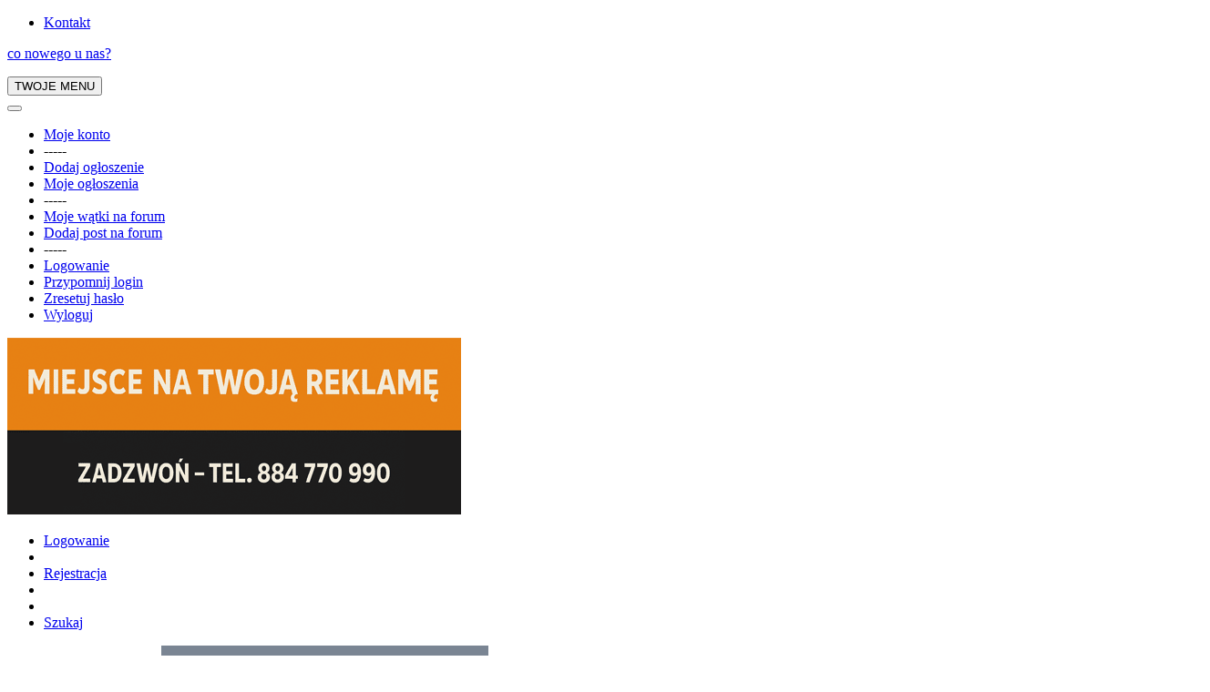

--- FILE ---
content_type: text/html; charset=utf-8
request_url: https://slubice24.pl/wiadomosci/sport/20511-slubice-kontra-frankfurt-w-pilke-nozna-kolejny-sparing-polonii
body_size: 10074
content:
<!DOCTYPE html><html xmlns="http://www.w3.org/1999/xhtml" class="j4" xml:lang="pl-pl" lang="pl-pl" dir="ltr"><head><meta charset="utf-8"><meta name="description" content="Przed Polonią Słubice kolejny mecz sparingowy w ramach przygotowań do nowego sezonu w IV lidze lubuskiej. Ty razem rywalem „Dumy pogranicza” będzie zespół 1. FC Frankfurt."><meta name="generator" content="Joomla! - Open Source Content Management"><title>Słubice24.pl - Słubice kontra Frankfurt w piłkę nożną. Kolejny sparing Polonii</title><link href="/images/sys/fav_slubice24.png" rel="shortcut icon" type="image/vnd.microsoft.icon"><link rel="stylesheet" href="/media/com_jchoptimize/cache/css/7f4213401c7408f7dfde01e9f346070813caddfc68ddd4b53441bcc170da3391.css"><link href="https://fonts.googleapis.com/css?family=Open+Sans%3A300%2C400%2C500%2C600%2C700%2C300i%2C400i%2C500i%2C600i%2C700i%2C800" rel="stylesheet"><link href="https://cdnjs.cloudflare.com/ajax/libs/animate.css/4.1.1/animate.compat.min.css" rel="stylesheet"><link rel="stylesheet" href="/media/com_jchoptimize/cache/css/7f4213401c7408f7dfde01e9f34607084768492ea485818b938f3cbd02be728e.css"><style>.dj-hideitem{display:none !important}</style><style>#dj-megamenu317,#dj-megamenu317sticky{background:rgba(0,74,148,1)}#dj-megamenu317 li a.dj-up_a{color:rgba(255,255,255,1)}</style><style>@media (min-width:993px){#dj-megamenu317mobile{display:none}}@media (max-width:992px){#dj-megamenu317,#dj-megamenu317sticky,#dj-megamenu317placeholder{display:none !important}}</style><style>@media (min-width:5001px){#dj-megamenu322mobile{display:none}}@media (max-width:5000px){#dj-megamenu322,#dj-megamenu322sticky,#dj-megamenu322placeholder{display:none !important}}</style> <script type="application/json" class="joomla-script-options new">{"joomla.jtext":{"ERROR":"B\u0142\u0105d","MESSAGE":"Wiadomo\u015b\u0107","NOTICE":"Uwaga","WARNING":"Ostrze\u017cenie","JCLOSE":"Zamknij","JOK":"OK","JOPEN":"Otw\u00f3rz","JLIB_FORM_CONTAINS_INVALID_FIELDS":"Nie mo\u017cna przes\u0142a\u0107 formularza, poniewa\u017c brakuje w nim wymaganych danych. <br> Popraw zaznaczone pola i spr\u00f3buj ponownie.","JLIB_FORM_FIELD_REQUIRED_VALUE":"Wype\u0142nij to pole","JLIB_FORM_FIELD_REQUIRED_CHECK":"Musi by\u0107 wybrana jedna z opcji","JLIB_FORM_FIELD_INVALID_VALUE":"Ta warto\u015b\u0107 jest nieprawid\u0142owa"},"system.paths":{"root":"","rootFull":"https:\/\/slubice24.pl\/","base":"","baseFull":"https:\/\/slubice24.pl\/"},"csrf.token":"76d9d39e9c0efbf2d52ed66bbc7da0ff"}</script><meta property="og:title" content="Słubice kontra Frankfurt w piłkę nożną. Kolejny sparing Polonii" /><meta property="og:description" content="Przed Polonią Słubice kolejny mecz sparingowy w ramach przygotowań do nowego sezonu w IV lidze lubuskiej. Ty razem rywalem „Dumy pogranicza” będzie zespół 1. FC Frankfurt." /><meta property="og:image" itemprop="image" content="https://slubice24.pl/images/2023/sport/polonia_warta/sparing_polonia_warta_016.JPG" /><meta property="og:url" content="https://slubice24.pl/wiadomosci/sport/20511-slubice-kontra-frankfurt-w-pilke-nozna-kolejny-sparing-polonii" /><meta property="twitter:title" content="Słubice kontra Frankfurt w piłkę nożną. Kolejny sparing Polonii" /><meta property="twitter:description" content="Przed Polonią Słubice kolejny mecz sparingowy w ramach przygotowań do nowego sezonu w IV lidze lubuskiej. Ty razem rywalem „Dumy pogranicza” będzie zespół 1. FC Frankfurt." /><meta property="twitter:image" content="https://slubice24.pl/images/2023/sport/polonia_warta/sparing_polonia_warta_016.JPG" /><meta property="twitter:url" content="https://slubice24.pl/wiadomosci/sport/20511-slubice-kontra-frankfurt-w-pilke-nozna-kolejny-sparing-polonii" /><link rel="stylesheet preload" href="https://cdnjs.cloudflare.com/ajax/libs/animate.css/4.1.1/animate.compat.min.css" as="style"><meta name="viewport" content="width=device-width, initial-scale=1, maximum-scale=1, user-scalable=yes"/><style>@-webkit-viewport{width:device-width}@-moz-viewport{width:device-width}@-ms-viewport{width:device-width}@-o-viewport{width:device-width}@viewport{width:device-width}</style><meta name="HandheldFriendly" content="true"/><meta name="apple-mobile-web-app-capable" content="YES"/> <script src="/media/com_jchoptimize/cache/js/f864965cbed3a87cedc2c85232bdb1e7a418c832531214dbe92be573d2cc0c9a.js"></script> <script data-jch="js0">var jcomments=new JComments(20511,'com_content','/component/jcomments/?tmpl=component');jcomments.setList('comments-list');</script> <script>window.dataLayer=window.dataLayer||[];function gtag(){dataLayer.push(arguments);}
gtag('js',new Date());gtag('config','UA-4398122-1');</script> <script src="/media/system/js/messages-es5.min.js?c29829fd2432533d05b15b771f86c6637708bd9d" nomodule defer></script> <script src="/media/system/js/fields/validate.min.js?16f3d8b4bad90666d11636743950e1c4fade735f" defer></script> <script src="/media/system/js/messages.min.js?7f7aa28ac8e8d42145850e8b45b3bc82ff9a6411" type="module"></script> <script src="/modules/mod_djmegamenu/assets/js/jquery.djmegamenu.min.js?4.4.0.pro" defer></script> <script src="/modules/mod_djmegamenu/assets/js/jquery.djmobilemenu.min.js?4.4.0.pro" defer></script> <script async src="https://www.googletagmanager.com/gtag/js?id=UA-4398122-1"></script> </head><body class="site-slubice24 navigation-slubice24 theme-slubice24 layout-slubice24 com_content view-article item-5" data-jver="4"><div class="t4-wrapper"><div class="t4-content"><div class="t4-content-inner"><div id="t4-pasektop" class="t4-section  t4-pasektop  t4-palette-dark  t4-sticky"><div class="t4-section-inner container"><div class="t4-row row"><div class="t4-col pasektop-l col-6 col-md"><div class="t4-module module " id="Mod314"><div class="module-inner"><div class="module-ct"><div class="custom" ><ul class="social-list-sm"> <li><a title="Kontakt" href="/kontakt">Kontakt</a></li> </ul> </div> </div></div></div><div class="t4-module module " id="Mod315"><div class="module-inner"><div class="module-ct"><div class="custom" ><p class="wersja"><a href="/blog"><i class="fa fa-lightbulb"></i>co nowego u nas? </a></p></div></div></div></div></div><div class="t4-col pasektop-r col-6 col-md"><div class="t4-module module " id="Mod322"><div class="module-inner"><div class="module-ct"><div class="dj-megamenu-wrapper" data-joomla4 data-tmpl="t4_blank"><ul id="dj-megamenu322" class="dj-megamenu dj-megamenu-default dj-megamenu-wcag horizontalMenu  dj-fa-0" data-options='{"wrap":null,"animIn":"fadeInUp","animOut":"zoomOut","animSpeed":"normal","openDelay":"250","closeDelay":"500","event":"mouseenter","eventClose":"mouseleave","parentOpen":"0","fixed":"0","offset":"0","theme":"default","direction":"ltr","wcag":"1","overlay":"0"}' data-trigger="5000" role="menubar" aria-label="Twoje menu"> <li class="dj-up itemid79 first" role="none"><a class="dj-up_a  " href="/konto" role="menuitem"><span ><span class="title"><span class="name">Moje konto</span></span></span></a></li><li class="dj-up itemid212 separator" role="none"><a class="dj-up_a  " tabindex="0" role="menuitem"><span ><span class="title"><span class="name">-----</span></span></span></a></li><li class="dj-up itemid220 alias" role="none"><a class="dj-up_a  " href="/dodaj-ogloszenie" role="menuitem"><span ><span class="title"><span class="name">Dodaj ogłoszenie</span></span></span></a></li><li class="dj-up itemid221 alias" role="none"><a class="dj-up_a  " href="/moje-ogloszenia" role="menuitem"><span ><span class="title"><span class="name">Moje ogłoszenia</span></span></span></a></li><li class="dj-up itemid214 separator" role="none"><a class="dj-up_a  " tabindex="0" role="menuitem"><span ><span class="title"><span class="name">-----</span></span></span></a></li><li class="dj-up itemid211 alias" role="none"><a class="dj-up_a  " href="/?Itemid=74" role="menuitem"><span ><span class="title"><span class="name">Moje wątki na forum</span></span></span></a></li><li class="dj-up itemid210 alias" role="none"><a class="dj-up_a  " href="/?Itemid=72" role="menuitem"><span ><span class="title"><span class="name">Dodaj post na forum</span></span></span></a></li><li class="dj-up itemid215 separator" role="none"><a class="dj-up_a  " tabindex="0" role="menuitem"><span ><span class="title"><span class="name">-----</span></span></span></a></li><li class="dj-up itemid84" role="none"><a class="dj-up_a  " href="/logowanie" role="menuitem"><span ><span class="title"><span class="name">Logowanie</span></span></span></a></li><li class="dj-up itemid82" role="none"><a class="dj-up_a  " href="/przypomnij-login" role="menuitem"><span ><span class="title"><span class="name">Przypomnij login</span></span></span></a></li><li class="dj-up itemid83" role="none"><a class="dj-up_a  " href="/reset" role="menuitem"><span ><span class="title"><span class="name">Zresetuj hasło</span></span></span></a></li><li class="dj-up itemid209" role="none"><a class="dj-up_a  " href="/wyloguj?task=user.menulogout" role="menuitem"><span ><span class="title"><span class="name">Wyloguj</span></span></span></a></li></ul><div id="dj-megamenu322mobile" class="dj-megamenu-offcanvas dj-megamenu-offcanvas-dark "> <button class="dj-mobile-open-btn dj-fa-0" aria-label="Otwórz menu mobilne"><span class="dj-mobile-open-icon" aria-hidden="true"></span><span class="dj-mobile-open-label">TWOJE MENU</span></button><aside id="dj-megamenu322offcanvas" class="dj-offcanvas dj-offcanvas-dark dj-offcanvas-right dj-fa-0 " data-effect="2" aria-hidden="true" aria-label="Twoje menu"><div class="dj-offcanvas-top"> <button class="dj-offcanvas-close-btn" aria-label="Zamknij menu mobilne"><span class="dj-offcanvas-close-icon" aria-hidden="true"></span></button> </div><div class="dj-offcanvas-content"><ul class="dj-mobile-nav dj-mobile-dark " role="menubar"> <li class="dj-mobileitem itemid-79" role="none"><a class="dj-up_a  " href="/konto" role="menuitem"><span class="title"><span class="name">Moje konto</span></span></a></li><li class="dj-mobileitem itemid-212 divider" role="none"><a class="dj-up_a  " tabindex="0" role="menuitem"><span class="title"><span class="name">-----</span></span></a></li><li class="dj-mobileitem itemid-220" role="none"><a class="dj-up_a  " href="/dodaj-ogloszenie" role="menuitem"><span class="title"><span class="name">Dodaj ogłoszenie</span></span></a></li><li class="dj-mobileitem itemid-221" role="none"><a class="dj-up_a  " href="/moje-ogloszenia" role="menuitem"><span class="title"><span class="name">Moje ogłoszenia</span></span></a></li><li class="dj-mobileitem itemid-214 divider" role="none"><a class="dj-up_a  " tabindex="0" role="menuitem"><span class="title"><span class="name">-----</span></span></a></li><li class="dj-mobileitem itemid-211" role="none"><a class="dj-up_a  " href="/?Itemid=74" role="menuitem"><span class="title"><span class="name">Moje wątki na forum</span></span></a></li><li class="dj-mobileitem itemid-210" role="none"><a class="dj-up_a  " href="/?Itemid=72" role="menuitem"><span class="title"><span class="name">Dodaj post na forum</span></span></a></li><li class="dj-mobileitem itemid-215 divider" role="none"><a class="dj-up_a  " tabindex="0" role="menuitem"><span class="title"><span class="name">-----</span></span></a></li><li class="dj-mobileitem itemid-84" role="none"><a class="dj-up_a  " href="/logowanie" role="menuitem"><span class="title"><span class="name">Logowanie</span></span></a></li><li class="dj-mobileitem itemid-82" role="none"><a class="dj-up_a  " href="/przypomnij-login" role="menuitem"><span class="title"><span class="name">Przypomnij login</span></span></a></li><li class="dj-mobileitem itemid-83" role="none"><a class="dj-up_a  " href="/reset" role="menuitem"><span class="title"><span class="name">Zresetuj hasło</span></span></a></li><li class="dj-mobileitem itemid-209" role="none"><a class="dj-up_a  " href="/wyloguj?task=user.menulogout" role="menuitem"><span class="title"><span class="name">Wyloguj</span></span></a></li></ul></div><div class="dj-offcanvas-modules"><div class="custom" ><p><img src="/images/2025/banery/miejsce_reklama.png" width="498" height="194" alt="miejsce reklama" /></p></div></div></aside></div></div></div></div></div><div class="t4-module module " id="Mod316"><div class="module-inner"><div class="module-ct"><div class="custom" ><ul class="social-list-sm"> <li class="text"><a title="Logowanie" href="/logowanie">Logowanie</a></li> <li class="mob"><a title="Logowanie" href="/logowanie"><i class="fa fa-lock"></i></a></li> <li class="text"><a title="Rejestracja" href="/rejestracja">Rejestracja</a></li> <li class="mob"><a title="Rejestracja" href="/rejestracja"><i class="fa fa-user-plus"></i></a></li> <li class="mob"><a title="Wyszukiwarka" href="/szukaj"><i class="fa fa-search"></i></a></li> <li class="text"><a title="Wyszukiwarka" href="/szukaj">Szukaj</a></li> </ul></div></div></div></div></div></div></div></div><div id="t4-baner" class="t4-section  t4-baner"><div class="t4-section-inner container"><div class="mod-banners bannergroup"><div class="mod-banners__item banneritem"> <a href="/component/banners/click/678" target="_blank" rel="noopener noreferrer" title="ESA 2025"> <img src="https://slubice24.pl/images/2025/banery/esa_2025.png#joomlaImage://local-images/2025/banery/esa_2025.png?width=728&height=90" alt="ESA 2025" > </a> </div></div></div></div><div id="t4-naglowek" class="t4-section  t4-naglowek"><div class="t4-section-inner container"><div class="t4-row row"><div class="t4-col logo col-8 col-sm-10 col-md-4 col-lg"><div class="navbar-brand logo-image"> <a href="https://slubice24.pl/" title="Słubice24.pl"> <img class="logo-img" width="270" height="60" src="/images/sys/logo_2023_nomargin.png" alt="Słubice24.pl" /> </a> </div></div><div class="t4-col facebook col-6 col-md d-none d-sm-none d-md-none d-lg-block d-xl-block"><div class="custom" ><p style="height: 28px; overflow: hidden;"><iframe style="border: none; overflow: hidden;" src="https://www.facebook.com/plugins/like.php?href=https%3A%2F%2Fwww.facebook.com%2Fslubice24%2F&amp;width=278&amp;layout=standard&amp;action=like&amp;size=large&amp;share=false&amp;height=28&amp;appId=215013005232062" width="278" height="28" frameborder="0" scrolling="no" allowfullscreen="allowfullscreen"></iframe></p></div></div><div class="t4-col baner_logo col-12 col-md-7 col-lg-5 d-none d-sm-none d-md-block d-lg-block d-xl-block"><div class="mod-banners bannergroup"><div class="mod-banners__item banneritem"> <a href="/component/banners/click/677" target="_blank" rel="noopener noreferrer" title="Styldom 2025"> <img src="https://slubice24.pl/images/2025/banery/styldom_2025.png" alt="Styldom 2025" > </a> </div></div></div><div class="t4-col baner_menu2 col-4 col-sm-2 col-md-1 col-lg d-lg-none d-xl-none"><div id="dj-megamenu317mobileWrap"></div></div><div class="t4-col baner_logo2 col-12 col-lg d-md-none d-lg-none d-xl-none"><div class="mod-banners bannergroup"><div class="mod-banners__item banneritem"> <a href="/component/banners/click/677" target="_blank" rel="noopener noreferrer" title="Styldom 2025"> <img src="https://slubice24.pl/images/2025/banery/styldom_2025.png" alt="Styldom 2025" > </a> </div></div></div></div></div></div><div id="t4-nawigacja" class="t4-section  t4-nawigacja"><div class="t4-section-inner container"><div class="dj-megamenu-wrapper" data-joomla4 data-tmpl="t4_blank"><div id="dj-megamenu317sticky" class="dj-megamenu dj-megamenu-clean dj-megamenu-wcag dj-megamenu-custom horizontalMenu  dj-fa-0 dj-megamenu-sticky" style="display: none;"> </div><ul id="dj-megamenu317" class="dj-megamenu dj-megamenu-clean dj-megamenu-wcag dj-megamenu-custom horizontalMenu  dj-fa-0" data-options='{"wrap":null,"animIn":"fadeInUp","animOut":"zoomOut","animSpeed":"normal","openDelay":"0","closeDelay":"250","event":"mouseenter","eventClose":"mouseleave","parentOpen":"0","fixed":"1","offset":"40","theme":"clean","direction":"ltr","wcag":"1","overlay":"0"}' data-trigger="992" role="menubar" aria-label="Menu główne"> <li class="dj-up itemid109 first" role="none"><a class="dj-up_a  " href="/" role="menuitem"><span ><span class="title"><span class="name">Strona główna</span></span></span></a></li><li class="dj-up itemid2 active parent" role="none"><a class="dj-up_a active " aria-haspopup="true" aria-expanded="false" href="/wiadomosci" role="menuitem"><span class="dj-drop" ><span class="title"><span class="name">Wiadomości</span></span><span class="arrow" aria-hidden="true"></span></span></a><div class="dj-subwrap  single_column subcols1" style=""><div class="dj-subwrap-in" style="width:200px;"><div class="dj-subcol" style="width:200px"><ul class="dj-submenu" role="menu" aria-label="Wiadomości"><li class="itemid3 first" role="none"><a href="/wiadomosci/aktualnosci" role="menuitem"><span class="title"><span class="name">Aktualności</span></span></a></li><li class="itemid4" role="none"><a href="/wiadomosci/kultura" role="menuitem"><span class="title"><span class="name">Kultura</span></span></a></li><li class="itemid5 current active" role="none"><a class="active " href="/wiadomosci/sport" role="menuitem"><span class="title"><span class="name">Sport</span></span></a></li></ul></div></div></div></li><li class="dj-up itemid32 parent" role="none"><a class="dj-up_a  " aria-haspopup="true" aria-expanded="false" href="/ogloszenia" role="menuitem"><span class="dj-drop" ><span class="title"><span class="name">Ogłoszenia</span></span><span class="arrow" aria-hidden="true"></span></span></a><div class="dj-subwrap  single_column subcols1" style=""><div class="dj-subwrap-in" style="width:200px;"><div class="dj-subcol" style="width:200px"><ul class="dj-submenu" role="menu" aria-label="Ogłoszenia"><li class="itemid437 first" role="none"><a href="/ogloszenia/moto" role="menuitem"><span class="title"><span class="name">Motoryzacja</span></span></a></li><li class="itemid438" role="none"><a href="/ogloszenia/nieruchomosci" role="menuitem"><span class="title"><span class="name">Nieruchomości</span></span></a></li><li class="itemid436" role="none"><a href="/ogloszenia/praca" role="menuitem"><span class="title"><span class="name">Praca</span></span></a></li><li class="itemid439" role="none"><a href="/ogloszenia/drobne" role="menuitem"><span class="title"><span class="name">Drobne</span></span></a></li><li class="itemid440" role="none"><a href="/ogloszenia/uslugi" role="menuitem"><span class="title"><span class="name">Usługi</span></span></a></li><li class="itemid441" role="none"><a href="/ogloszenia/inne" role="menuitem"><span class="title"><span class="name">Inne</span></span></a></li></ul></div></div></div></li><li class="dj-up itemid425 parent" role="none"><a class="dj-up_a  " aria-haspopup="true" aria-expanded="false" href="/forum" role="menuitem"><span class="dj-drop" ><span class="title"><span class="name">Forum</span></span><span class="arrow" aria-hidden="true"></span></span></a><div class="dj-subwrap  single_column subcols1" style=""><div class="dj-subwrap-in" style="width:200px;"><div class="dj-subcol" style="width:200px"><ul class="dj-submenu" role="menu" aria-label="Forum"><li class="itemid426 first" role="none"><a href="/forum/kategorie" role="menuitem"><span class="title"><span class="name">Kategorie</span></span></a></li><li class="itemid427" role="none"><a href="/forum/ostatnie" role="menuitem"><span class="title"><span class="name">Ostatnie tematy</span></span></a></li><li class="itemid434" role="none"><a href="/forum/szukaj" role="menuitem"><span class="title"><span class="name">Szukaj</span></span></a></li></ul></div></div></div></li><li class="dj-up itemid44 parent" role="none"><a class="dj-up_a  " aria-haspopup="true" aria-expanded="false" href="/poznaj-slubice" role="menuitem"><span class="dj-drop" ><span class="title"><span class="name">Poznaj Słubice</span></span><span class="arrow" aria-hidden="true"></span></span></a><div class="dj-subwrap  single_column subcols1" style=""><div class="dj-subwrap-in" style="width:200px;"><div class="dj-subcol" style="width:200px"><ul class="dj-submenu" role="menu" aria-label="Poznaj Słubice"><li class="itemid45 first" role="none"><a href="/poznaj-slubice/slubice-wczoraj-i-dzis" role="menuitem"><span class="title"><span class="name">Słubice wczoraj i dzis</span></span></a></li><li class="itemid225" role="none"><a href="/poznaj-slubice/spacerkiem" role="menuitem"><span class="title"><span class="name">Spacerkiem po mieście</span></span></a></li><li class="itemid226" role="none"><a href="/poznaj-slubice/dron" role="menuitem"><span class="title"><span class="name">Ewryk dronuje</span></span></a></li><li class="itemid227" role="none"><a href="/poznaj-slubice/warto" role="menuitem"><span class="title"><span class="name">To warto zobaczyć</span></span></a></li><li class="itemid228" role="none"><a href="/poznaj-slubice/foto" role="menuitem"><span class="title"><span class="name">Słubice na fotografiach</span></span></a></li><li class="itemid490" role="none"><a href="/poznaj-slubice/kosciuszkowskie-newsy" role="menuitem"><span class="title"><span class="name">Kościuszkowskie newsy</span></span></a></li></ul></div></div></div></li><li class="dj-up itemid470" role="none"><a class="dj-up_a  " href="/blog" role="menuitem"><span ><span class="title"><span class="name">Blog</span></span></span></a></li><li class="dj-up itemid464 parent" role="none"><a class="dj-up_a  " aria-haspopup="true" aria-expanded="false" tabindex="0" role="menuitem"><span class="dj-drop" ><span class="title"><span class="name">Archiwum</span></span><span class="arrow" aria-hidden="true"></span></span></a><div class="dj-subwrap  single_column subcols1" style=""><div class="dj-subwrap-in" style="width:200px;"><div class="dj-subcol" style="width:200px"><ul class="dj-submenu" role="menu" aria-label="Archiwum"><li class="itemid465 first alias" role="none"><a href="/powodz-2024" role="menuitem"><span class="title"><span class="name">Powódź 2024</span></span></a></li><li class="itemid466 alias" role="none"><a href="/wybory-2024" role="menuitem"><span class="title"><span class="name">Wybory 2024</span></span></a></li><li class="itemid467 alias" role="none"><a href="/wybory-2023" role="menuitem"><span class="title"><span class="name">Wybory 2023</span></span></a></li><li class="itemid468 alias" role="none"><a href="/ukraina" role="menuitem"><span class="title"><span class="name">Razem dla Ukrainy</span></span></a></li></ul></div></div></div></li></ul><div id="dj-megamenu317mobile" class="dj-megamenu-offcanvas dj-megamenu-offcanvas-light "> <button class="dj-mobile-open-btn dj-fa-0" aria-label="Otwórz menu mobilne"><span class="dj-mobile-open-icon" aria-hidden="true"></span></button><aside id="dj-megamenu317offcanvas" class="dj-offcanvas dj-offcanvas-light dj-offcanvas-left dj-fa-0 " data-effect="1" aria-hidden="true" aria-label="Menu główne"><div class="dj-offcanvas-top"> <button class="dj-offcanvas-close-btn" aria-label="Zamknij menu mobilne"><span class="dj-offcanvas-close-icon" aria-hidden="true"></span></button> </div><div class="dj-offcanvas-logo"> <a href="https://slubice24.pl/"> <img src="/images/sys/logo_2023_nomargin.png#joomlaImage://local-images/sys/logo_2023_nomargin.png?width=270&height=60" alt="Słubice24.pl" /> </a> </div><div class="dj-offcanvas-content"><ul class="dj-mobile-nav dj-mobile-light " role="menubar"> <li class="dj-mobileitem itemid-109" role="none"><a href="/" role="menuitem"><span class="title"><span class="name">Strona główna</span></span></a></li><li class="dj-mobileitem itemid-2 deeper parent" role="none"><a aria-haspopup="true" aria-expanded="false" href="/wiadomosci" role="menuitem"><span class="title"><span class="name">Wiadomości</span></span></a><ul class="dj-mobile-nav-child"><li class="dj-mobileitem itemid-3" role="none"><a href="/wiadomosci/aktualnosci" role="menuitem"><span class="title"><span class="name">Aktualności</span></span></a></li><li class="dj-mobileitem itemid-4" role="none"><a href="/wiadomosci/kultura" role="menuitem"><span class="title"><span class="name">Kultura</span></span></a></li><li class="dj-mobileitem itemid-5 current" role="none"><a href="/wiadomosci/sport" role="menuitem"><span class="title"><span class="name">Sport</span></span></a></li></ul></li><li class="dj-mobileitem itemid-32 deeper parent" role="none"><a aria-haspopup="true" aria-expanded="false" href="/ogloszenia" role="menuitem"><span class="title"><span class="name">Ogłoszenia</span></span></a><ul class="dj-mobile-nav-child"><li class="dj-mobileitem itemid-437 parent" role="none"><a href="/ogloszenia/moto" role="menuitem"><span class="title"><span class="name">Motoryzacja</span></span></a></li><li class="dj-mobileitem itemid-438 parent" role="none"><a href="/ogloszenia/nieruchomosci" role="menuitem"><span class="title"><span class="name">Nieruchomości</span></span></a></li><li class="dj-mobileitem itemid-436 parent" role="none"><a href="/ogloszenia/praca" role="menuitem"><span class="title"><span class="name">Praca</span></span></a></li><li class="dj-mobileitem itemid-439 parent" role="none"><a href="/ogloszenia/drobne" role="menuitem"><span class="title"><span class="name">Drobne</span></span></a></li><li class="dj-mobileitem itemid-440 parent" role="none"><a href="/ogloszenia/uslugi" role="menuitem"><span class="title"><span class="name">Usługi</span></span></a></li><li class="dj-mobileitem itemid-441 parent" role="none"><a href="/ogloszenia/inne" role="menuitem"><span class="title"><span class="name">Inne</span></span></a></li></ul></li><li class="dj-mobileitem itemid-425 deeper parent" role="none"><a aria-haspopup="true" aria-expanded="false" href="/forum" role="menuitem"><span class="title"><span class="name">Forum</span></span></a><ul class="dj-mobile-nav-child"><li class="dj-mobileitem itemid-426" role="none"><a href="/forum/kategorie" role="menuitem"><span class="title"><span class="name">Kategorie</span></span></a></li><li class="dj-mobileitem itemid-427" role="none"><a href="/forum/ostatnie" role="menuitem"><span class="title"><span class="name">Ostatnie tematy</span></span></a></li><li class="dj-mobileitem itemid-434" role="none"><a href="/forum/szukaj" role="menuitem"><span class="title"><span class="name">Szukaj</span></span></a></li></ul></li><li class="dj-mobileitem itemid-44 deeper parent" role="none"><a aria-haspopup="true" aria-expanded="false" href="/poznaj-slubice" role="menuitem"><span class="title"><span class="name">Poznaj Słubice</span></span></a><ul class="dj-mobile-nav-child"><li class="dj-mobileitem itemid-45" role="none"><a href="/poznaj-slubice/slubice-wczoraj-i-dzis" role="menuitem"><span class="title"><span class="name">Słubice wczoraj i dzis</span></span></a></li><li class="dj-mobileitem itemid-225" role="none"><a href="/poznaj-slubice/spacerkiem" role="menuitem"><span class="title"><span class="name">Spacerkiem po mieście</span></span></a></li><li class="dj-mobileitem itemid-226" role="none"><a href="/poznaj-slubice/dron" role="menuitem"><span class="title"><span class="name">Ewryk dronuje</span></span></a></li><li class="dj-mobileitem itemid-227" role="none"><a href="/poznaj-slubice/warto" role="menuitem"><span class="title"><span class="name">To warto zobaczyć</span></span></a></li><li class="dj-mobileitem itemid-228" role="none"><a href="/poznaj-slubice/foto" role="menuitem"><span class="title"><span class="name">Słubice na fotografiach</span></span></a></li><li class="dj-mobileitem itemid-490" role="none"><a href="/poznaj-slubice/kosciuszkowskie-newsy" role="menuitem"><span class="title"><span class="name">Kościuszkowskie newsy</span></span></a></li></ul></li><li class="dj-mobileitem itemid-470" role="none"><a href="/blog" role="menuitem"><span class="title"><span class="name">Blog</span></span></a></li><li class="dj-mobileitem itemid-464 deeper parent" role="none"><a aria-haspopup="true" aria-expanded="false" tabindex="0" role="menuitem"><span class="title"><span class="name">Archiwum</span></span></a><ul class="dj-mobile-nav-child"><li class="dj-mobileitem itemid-465" role="none"><a href="/powodz-2024" role="menuitem"><span class="title"><span class="name">Powódź 2024</span></span></a></li><li class="dj-mobileitem itemid-466" role="none"><a href="/wybory-2024" role="menuitem"><span class="title"><span class="name">Wybory 2024</span></span></a></li><li class="dj-mobileitem itemid-467" role="none"><a href="/wybory-2023" role="menuitem"><span class="title"><span class="name">Wybory 2023</span></span></a></li><li class="dj-mobileitem itemid-468" role="none"><a href="/ukraina" role="menuitem"><span class="title"><span class="name">Razem dla Ukrainy</span></span></a></li></ul></li></ul></div><div class="dj-offcanvas-modules"><div class="custom" ><p><img src="/images/2025/banery/miejsce_reklama.png" width="498" height="194" alt="miejsce reklama" /></p></div></div></aside></div></div></div></div><div id="t4-alerty" class="t4-section  t4-alerty"><div class="t4-section-inner container"><div class="t4-row row"><div class="t4-col alerty1 col-sm-6 col-lg"><div class="t4-module module " id="Mod319"><div class="module-inner"><div class="module-ct"><div class="custom" ><p><a href="/wiadomosci/aktualnosci/25936-sluzby-postawione-na-nogi" target="_blank" rel="noopener">Drony, psy tropiące, nowoczesne systemy namierzania, setki funkcjonariuszy – trwają intensywne poszukiwania 20-letniego Mariusza Małyszka.</a></p></div></div></div></div></div><div class="t4-col alerty3 col-sm-6 col-lg"><div class="t4-module module " id="Mod321"><div class="module-inner"><div class="module-ct"><div class="custom" ><p><a href="/wiadomosci/aktualnosci/25975-loteria-gdy-grasz-wszystko-gra-projekty-z-powiatu-slubickiego-czekaja-na-glosy" target="_blank" rel="noopener"><img src="/images/2026/aktualnosci/thumbnails/thumb_gry-grasz-slubice.jpg" width="114" height="84" alt="thumb wosp 2026 program" />Trwa głosowanie w ramach loterii „Gdy grasz, wszystko gra!”. Można wesprzeć projekty ze Słubic!</a></p></div></div></div></div></div><div class="t4-col alerty2 col-sm col-md-12 col-lg"><div class="t4-module module " id="Mod344"><div class="module-inner"><div class="module-ct"><div class="custom" ><p><b>WAŻNE </b><a href="/wiadomosci/aktualnosci/25976-pomoz-kotom-ze-stowarzyszenia-szarik-szkola-w-bialkowie-prowadzi-zbiorke-darow" target="_blank" rel="noopener">Zbiórka dla kotów z Szarika</a></p><p><strong>FOTO </strong><a href="/wiadomosci/aktualnosci/25972-wosp-2026-w-slubicach-tak-gralismy-dla-zdrowych-brzuszkow-naszych-dzieci-wideo" target="_blank" rel="noopener">Tak</a><a href="/wiadomosci/aktualnosci/25972-wosp-2026-w-slubicach-tak-gralismy-dla-zdrowych-brzuszkow-naszych-dzieci-wideo" target="_blank" rel="noopener"> Słub</a><a href="/wiadomosci/aktualnosci/25972-wosp-2026-w-slubicach-tak-gralismy-dla-zdrowych-brzuszkow-naszych-dzieci-wideo" target="_blank" rel="noopener">ice</a><a href="/wiadomosci/aktualnosci/25972-wosp-2026-w-slubicach-tak-gralismy-dla-zdrowych-brzuszkow-naszych-dzieci-wideo" target="_blank" rel="noopener"> grały dla WOŚP&nbsp;</a></p><p><strong>POLECAMY </strong><a href="/wiadomosci/sport/25974-frankfurckie-i-slubickie-zimowe-igrzyska-2026-sport-integracja-i-zabawa" target="_blank" rel="noopener">Zimowe Igrzyska 2026</a></p></div></div></div></div></div></div></div></div><div id="t4-baner_news" class="t4-section  t4-baner_news"><div class="t4-section-inner container"><div class="t4-row row"><div class="t4-col baner_hr_top col-sm-12"><div class="t4-module module " id="Mod323"><div class="module-inner"><div class="module-ct"><div class="custom" ><hr></div></div></div></div></div><div class="t4-col baner_news1 col-sm-12 col-md-6"><div class="t4-module module " id="Mod250"><div class="module-inner"><div class="module-ct"><div class="mod-banners bannergroup"><div class="mod-banners__item banneritem"> <a href="/component/banners/click/681" target="_blank" rel="noopener noreferrer" title="Mad Finanse 2025"> <img src="https://slubice24.pl/images/2025/banery/mad_finanse_2025.png#joomlaImage://local-images/2025/banery/mad_finanse_2025.png?width=540&height=70" alt="Mad Finanse 2025" > </a> </div></div></div></div></div><div class="t4-module module " id="Mod247"><div class="module-inner"><div class="module-ct"><div class="mod-banners bannergroup"><div class="mod-banners__item banneritem"> <a href="/component/banners/click/692" target="_blank" rel="noopener noreferrer" title="Brandmed Dermatolog 2025 v2"> <img src="https://slubice24.pl/images/2025/banery/dermatolog_brandmed_2025.png#joomlaImage://local-images/2025/banery/dermatolog_brandmed_2025.png?width=750&height=100" alt="Brandmed Dermatolog" > </a> </div></div></div></div></div></div><div class="t4-col baner_news4 col-sm-12 col-md-6"><div class="t4-module module " id="Mod259"><div class="module-inner"><div class="module-ct"><div class="mod-banners bannergroup"><div class="mod-banners__item banneritem"> <a href="/component/banners/click/686" target="_blank" rel="noopener noreferrer" title="Prespo - masaże"> <img src="https://slubice24.pl/images/2025/banery/prespo_masaze.png#joomlaImage://local-images/2025/banery/prespo_masaze.png?width=540&height=70" alt="Prespo zaprasza na masaże" > </a> </div></div></div></div></div><div class="t4-module module " id="Mod201"><div class="module-inner"><div class="module-ct"><div class="mod-banners bannergroup"><div class="mod-banners__item banneritem"> <a href="/component/banners/click/693" target="_blank" rel="noopener noreferrer" title="Brandmed Ginekolog 2025"> <img src="https://slubice24.pl/images/2025/banery/ginekolog_brandmed.png#joomlaImage://local-images/2025/banery/ginekolog_brandmed.png?width=540&height=70" alt="Brandmed Ginekolog 2025" > </a> </div></div></div></div></div></div><div class="t4-col baner_hr_bottom col-sm-12 col-lg"><div class="t4-module module " id="Mod324"><div class="module-inner"><div class="module-ct"><div class="custom" ><hr></div></div></div></div></div></div></div></div><div id="t4-main-body" class="t4-section  t4-main-body"><div class="t4-section-inner container"><div class="t4-row row"><div class="t4-col component col-12 col-md"><div id="system-message-container" aria-live="polite"></div><div class="com-content-article item-page" itemscope itemtype="https://schema.org/Article"><meta itemprop="inLanguage" content="pl-PL"><div class="page-header"><h2 itemprop="headline"> Słubice kontra Frankfurt w piłkę nożną. Kolejny sparing Polonii </h2></div><div class="article-aside"><dl class="article-info text-muted"> <dt class="article-info-term"> </dt><dd class="category-name"> Kategoria: <a href="/wiadomosci/sport" itemprop="genre">Sport</a> </dd><dd class="published"> <span class="fa fa-calendar" aria-hidden="true"></span> <time datetime="2023-07-25T11:01:52+02:00" itemprop="datePublished"> 25 lipiec 2023	</time> </dd> </dl> </div><figure class="pull-none item-image"> <img src="/images/2023/sport/polonia_warta/sparing_polonia_warta_016.JPG" itemprop="image" alt="Polonia Słubice - Warta Gorzów"> <figcaption class="caption">Polonia Słubice zagra kolejny mecz kontrolny</figcaption></figure><div itemprop="articleBody" class="article-body"><p><strong>Przed Polonią Słubice kolejny mecz sparingowy w ramach przygotowań do nowego sezonu w IV lidze lubuskiej. Tym razem rywalem „Dumy pogranicza” będzie zespół 1. FC Frankfurt.</strong></p><p>Spotkanie odbędzie się 26 lipca o godz. 19:00 na stadionie Słubickiego Ośrodka Sportu i Rekreacji.</p><p>Wstęp wolny.</p></div><nav class="pagenavigation" aria-label="Page Navigation"> <span class="pagination ms-0"> <a class="btn btn-sm btn-secondary previous" href="/wiadomosci/sport/20517-grad-bramek-w-pierwszym-sparingu-skp-lepsze-od-chrobrego" rel="prev"> <span class="visually-hidden"> Poprzedni artykuł: Grad bramek w pierwszym sparingu. SKP lepsze od Chrobrego </span> <span class="icon-chevron-left" aria-hidden="true"></span> <span aria-hidden="true">Poprzedni artykuł</span> </a> <a class="btn btn-sm btn-secondary next" href="/wiadomosci/sport/20494-zuza-mierzejewska-z-zyciowka-w-oszczepie-podczas-mistrzostw-polski-u20-foto-wideo" rel="next"> <span class="visually-hidden"> Następny artykuł: Zuza Mierzejewska z życiówką w oszczepie podczas mistrzostw Polski U20 (foto/wideo) </span> <span aria-hidden="true">Następny artykuł</span> <span class="icon-chevron-right" aria-hidden="true"></span> </a> </span> </nav><div id="jc"><div id="comments"></div> <a id="addcomments" href="#addcomments"></a> <p class="message"><div class="alert alert-warning text-center" role="alert">Chcesz dodać komentarz do artykułu? Zaloguj się lub zarejestruj swoje konto.</div></p></div></div></div><div class="t4-col content-bottom col-12 col-md d-md-none d-lg-none d-xl-none"><div class="t4-module module " id="Mod255"><div class="module-inner"><div class="module-ct"><div class="mod-banners bannergroup"><div class="mod-banners__item banneritem"> <a href="/component/banners/click/690" target="_blank" rel="noopener noreferrer" title="Krishome - lato 2025"> <img src="https://slubice24.pl/images/2025/banery/vinsta_nowy2.png#joomlaImage://local-images/2025/banery/vinsta_nowy2.png?width=600&height=85" alt="Krishome - lato 2025" > </a> </div></div></div></div></div></div><div class="t4-col sidebar-l col-6 col-md-4 col-lg-3"><div class="t4-module module " id="Mod330"><div class="module-inner"><h3 class="module-title "><span>Ostatnie komentarze</span></h3><div class="module-ct"><div class="list-group list-group-flush "><div class="list-group-item list-group-item-action"><h5 class="mb-1 w-75 text-truncate"> <a href="/wiadomosci/aktualnosci/25990-wlamania-kradzieze-i-przywlaszczenia-slubiccy-policjanci-zatrzymali-dwoch-podejrzanych">Włamania, kradzieże i przywłaszczenia. Słubiccy policjanci zatrzymali dwóch złodziei</a> </h5><p class="mb-1"> Do piekła z nimi. </p> <small> <span class="icon-calendar icon-fw" aria-hidden="true"></span> 29.01 | 18:47 | </small> <small class="text-secondary createdby author"> Zeebe </small> </div><div class="list-group-item list-group-item-action"><h5 class="mb-1 w-75 text-truncate"> <a href="/wiadomosci/aktualnosci/25963-ile-zebrano-podczas-finalu-wosp-2026-slubice-ida-na-rekord">Ile zebrano podczas finału WOŚP 2026? Słubice idą na rekord!</a> </h5><p class="mb-1"> Super! Otwarte gorące serca Słubiczan! </p> <small> <span class="icon-calendar icon-fw" aria-hidden="true"></span> 28.01 | 08:30 | </small> <small class="text-secondary createdby author"> kreplas </small> </div><div class="list-group-item list-group-item-action"><h5 class="mb-1 w-75 text-truncate"> <a href="/poznaj-slubice/slubice-wczoraj-i-dzis/25951-80-lat-administracji-polskiej-w-slubicach-wyklad-rolanda-semika-dostepny-online-wideo">80 lat administracji polskiej w Słubicach. Wykład Rolanda Semika dostępny online (wideo)</a> </h5><p class="mb-1"> Tylko czy aby na pewno jest to jeszcze polska administracja?... </p> <small> <span class="icon-calendar icon-fw" aria-hidden="true"></span> 25.01 | 17:50 | </small> <small class="text-secondary createdby author"> Garbicz </small> </div><div class="list-group-item list-group-item-action"><h5 class="mb-1 w-75 text-truncate"> <a href="/wiadomosci/aktualnosci/25950-slubicki-sad-rozpatrzyl-sprawe-manifestacji-ruchu-obrony-granic">Słubicki sąd rozpatrzył sprawę manifestacji Ruchu Obrony Granic. Członkowie ruchu wieszali flagi na moście. Interweniowała policja (foto/wideo)</a> </h5><p class="mb-1"> @Rob, ja wiem co mam robić, a gdy kiedyś nie będę wiedział, to... </p> <small> <span class="icon-calendar icon-fw" aria-hidden="true"></span> 25.01 | 17:42 | </small> <small class="text-secondary createdby author"> Garbicz </small> </div><div class="list-group-item list-group-item-action"><h5 class="mb-1 w-75 text-truncate"> <a href="/wiadomosci/aktualnosci/25950-slubicki-sad-rozpatrzyl-sprawe-manifestacji-ruchu-obrony-granic">Słubicki sąd rozpatrzył sprawę manifestacji Ruchu Obrony Granic. Członkowie ruchu wieszali flagi na moście. Interweniowała policja (foto/wideo)</a> </h5><p class="mb-1"> @ garbicz - wypad z baru, jesteś na tym forum persona non grata. </p> <small> <span class="icon-calendar icon-fw" aria-hidden="true"></span> 25.01 | 14:12 | </small> <small class="text-secondary createdby author"> Rob </small> </div></div></div></div></div><div class="t4-module module " id="Mod246"><div class="module-inner"><h3 class="module-title "><span>Najchętniej czytane</span></h3><div class="module-ct"><ul class="mostread mod-list"> <li itemscope itemtype="https://schema.org/Article"> <a href="/poznaj-slubice/slubice-wczoraj-i-dzis/25855-przelomowe-badania-grobu-7-nieznanych-zolnierzy-wp-na-cmentarzu-w-slubicach-w-mogile-spoczywaja-szczatki-innych-osob" itemprop="url"> <span itemprop="name"> Przełomowe badania grobu 7 nieznanych żołnierzy WP na cmentarzu w Słubicach. W mogile spoczywają szczątki innych osób! </span> </a> </li> <li itemscope itemtype="https://schema.org/Article"> <a href="/wiadomosci/aktualnosci/25980-wypadek-na-przejezdzie-kolejowym-w-slubicach-nie-zyje-czlowiek-ruch-pociagow-wstrzymany" itemprop="url"> <span itemprop="name"> Wypadek na przejeździe kolejowym w Słubicach. Nie żyje człowiek. Ruch pociągów wstrzymany </span> </a> </li> <li itemscope itemtype="https://schema.org/Article"> <a href="/wiadomosci/aktualnosci/25890-nowi-policjanci-zlozyli-slubowanie-wsrod-nich-funkcjonariusze-ktorzy-trafia-do-slubic-foto" itemprop="url"> <span itemprop="name"> Nowi policjanci złożyli ślubowanie. Wśród nich są funkcjonariusze, którzy trafią do Słubic (foto) </span> </a> </li> <li itemscope itemtype="https://schema.org/Article"> <a href="/wiadomosci/aktualnosci/25852-wladze-slubic-ostrzegaja-przed-korkami-zaczynaja-sie-powroty-swiateczno-noworoczne" itemprop="url"> <span itemprop="name"> Władze Słubic ostrzegają przed korkami. Zaczynają się powroty świąteczno-noworoczne </span> </a> </li> <li itemscope itemtype="https://schema.org/Article"> <a href="/wiadomosci/aktualnosci/25853-zima-pojawila-sie-w-slubicach-apel-przedsiebiorstwa-uslug-komunalnych-do-mieszkancow" itemprop="url"> <span itemprop="name"> Zima pojawiła się w Słubicach. Apel władz Słubic i PUK do mieszkańców </span> </a> </li> </ul> </div></div></div></div><div class="t4-col sidebar-r col-6 col-md-2"><div class="t4-module module " id="Mod147"><div class="module-inner"><div class="module-ct"><div class="mod-banners bannergroup"><div class="mod-banners__item banneritem"> <a href="/component/banners/click/683" target="_blank" rel="noopener noreferrer" title="Stomatologia Słubice 2025"> <img src="https://slubice24.pl/images/2020/banners/stomatologia-2019-2.gif" alt="Stomatologia Słubice" > </a> </div></div></div></div></div><div class="t4-module module " id="Mod346"><div class="module-inner"><div class="module-ct"><div class="mod-banners bannergroup"><div class="mod-banners__item banneritem"> <a href="/component/banners/click/705" target="_blank" rel="noopener noreferrer" title="Sigma"> <img src="https://slubice24.pl/images/2026/banery/sigma_nauka_jazdy.jpg#joomlaImage://local-images/2026/banery/sigma_nauka_jazdy.jpg?width=250&height=400" alt="Nauka Jazdy SIGMA" > </a> </div></div></div></div></div><div class="t4-module module " id="Mod271"><div class="module-inner"><div class="module-ct"><div class="mod-banners bannergroup"><div class="mod-banners__item banneritem"> <a href="/component/banners/click/706" target="_blank" rel="noopener noreferrer" title="Villa Dudziak 2026"> <img src="https://slubice24.pl/images/2025/banery/villa_dudziak_karp_2025.png#joomlaImage://local-images/2025/banery/villa_dudziak_karp_2025.png?width=250&height=400" alt="Sprzedaż karpia" > </a> </div></div></div></div></div><div class="t4-module module " id="Mod197"><div class="module-inner"><div class="module-ct"><div class="mod-banners bannergroup"><div class="mod-banners__item banneritem"> <a href="/component/banners/click/694" target="_blank" rel="noopener noreferrer" title="Dental Clinica Uśmiech"> <img src="https://slubice24.pl/images/2025/banery/dental_clinica2.png#joomlaImage://local-images/2025/banery/dental_clinica2.png?width=250&height=400" alt="Dental Clinica" > </a> </div></div></div></div></div><div class="t4-module module " id="Mod151"><div class="module-inner"><div class="module-ct"><div class="mod-banners bannergroup"><div class="mod-banners__item banneritem"> <a href="/component/banners/click/702" target="_blank" rel="noopener noreferrer" title="Geomet 11.2025"> <img src="https://slubice24.pl/images/2025/banery/geomet_2025.gif#joomlaImage://local-images/2025/banery/geomet_2025.gif?width=250&height=400" alt="Geomet" > </a> </div></div></div></div></div><div class="t4-module module " id="Mod267"><div class="module-inner"><div class="module-ct"><div class="mod-banners bannergroup"><div class="mod-banners__item banneritem"> <a href="/component/banners/click/592" target="_blank" rel="noopener noreferrer" title="Ralf Weckener 2023"> <img src="https://slubice24.pl/images/2023/banery/ralf_2023.png" alt="Ralf Weckener 2023" > </a> </div></div></div></div></div></div><div class="t4-col content-bottom col-sm col-md-12 col-lg-7 d-none d-sm-none d-md-block d-lg-block d-xl-block"><div class="t4-module module " id="Mod255"><div class="module-inner"><div class="module-ct"><div class="mod-banners bannergroup"><div class="mod-banners__item banneritem"> <a href="/component/banners/click/690" target="_blank" rel="noopener noreferrer" title="Krishome - lato 2025"> <img src="https://slubice24.pl/images/2025/banery/vinsta_nowy2.png#joomlaImage://local-images/2025/banery/vinsta_nowy2.png?width=600&height=85" alt="Krishome - lato 2025" > </a> </div></div></div></div></div></div></div></div></div><div id="t4-footnav" class="t4-section  t4-footnav  t4-palette-dark"><div class="t4-section-inner container"><div class="t4-row row"><div class="t4-col footnav-1 col-6 col-lg col-md"><div class="t4-module module " id="Mod91"><div class="module-inner"><h3 class="module-title "><span>Ważne linki</span></h3><div class="module-ct"><nav class="navbar"><ul class="nav navbar-nav "> <li class="nav-item item-222"><a href="/" itemprop="url" class=" nav-link"><span itemprop="name"><span class="menu-item-title">Strona główna</span></span></a></li><li class="nav-item item-6"><a href="/reklama" itemprop="url" class="nav-link"><span itemprop="name"><span class="menu-item-title">Reklama</span></span></a></li><li class="nav-item item-9"><a href="/regulamin" itemprop="url" class="nav-link"><span itemprop="name"><span class="menu-item-title">Regulamin</span></span></a></li><li class="nav-item item-10"><a href="/kontakt" itemprop="url" class="nav-link"><span itemprop="name"><span class="menu-item-title">Kontakt</span></span></a></li><li class="nav-item item-332"><a href="https://www.gowork.pl/praca/" itemprop="url" class=" nav-link"><span itemprop="name"><span class="menu-item-title">Ofery pracy GoWork.pl</span></span></a></li></ul></nav></div></div></div></div><div class="t4-col footnav-2 col-6 col-lg col-md"><div class="t4-module module " id="Mod326"><div class="module-inner"><h3 class="module-title "><span>Polecamy</span></h3><div class="module-ct"><nav class="navbar"><ul class="nav navbar-nav "> <li class="nav-item item-459"><a href="/poznaj-slubice/slubice-wczoraj-i-dzis" itemprop="url" class=" nav-link"><span itemprop="name"><span class="menu-item-title">Słubice wczoraj i dziś</span></span></a></li><li class="nav-item item-460"><a href="/poznaj-slubice/spacerkiem" itemprop="url" class=" nav-link"><span itemprop="name"><span class="menu-item-title">Spacerkiem po mieście</span></span></a></li><li class="nav-item item-461"><a href="/poznaj-slubice/foto" itemprop="url" class=" nav-link"><span itemprop="name"><span class="menu-item-title">Słubice na fotografiach</span></span></a></li><li class="nav-item item-462"><a href="/forum" itemprop="url" class=" nav-link"><span itemprop="name"><span class="menu-item-title">Forum dyskusyjne</span></span></a></li><li class="nav-item item-463"><a href="/ogloszenia/praca" itemprop="url" class=" nav-link"><span itemprop="name"><span class="menu-item-title">Ogłoszenia o pracę</span></span></a></li></ul></nav></div></div></div></div><div class="t4-col footnav-4 col-12 col-lg-5 col-md-5 offset-lg-2"><div class="t4-module module " id="Mod327"><div class="module-inner"><h3 class="module-title "><span>Słubice24.pl</span></h3><div class="module-ct"><div class="custom" > Rzetelne, obiektywne i najczęściej odwiedzane źródło informacji o Słubicach. Newsy, komentarze, zdjęcia, relacje, ogłoszenia, forum dyskusyjne. Zapraszamy!</div></div></div></div><div class="t4-module module " id="Mod329"><div class="module-inner"><h3 class="module-title "><span>Zajrzyj do nas</span></h3><div class="module-ct"><div class="custom" ><ul class="social-list"> <li class="facebook"><a href="https://www.facebook.com/slubice24" title="Facebook" aria-label="Facebook"><span class="fab fa-facebook-f" aria-hidden="true"></span></a></li> <li class="instagram"><a href="https://www.instagram.com/slubice24/" title="Instagram" aria-label="Instagram"><span class="fab fa-instagram" aria-hidden="true"></span></a></li> <li class="youtube"><a href="https://www.youtube.com/slubice24" title="Youtube" aria-label="Youtube"><span class="fab fa-youtube" aria-hidden="true"></span></a></li> </ul></div></div></div></div></div></div></div></div><div id="t4-footer" class="t4-section  t4-footer  t4-palette-dark"><div class="t4-section-inner container"><div class="t4-row row"><div class="t4-col footer col-sm"><div class="mod-footer"><div class="footer1">Copyright &#169; 2026 Słubice24.pl. Wszelkie prawa zastrzeżone.<br /></div><div class="footer2"><a href="https://www.joomla.org">Joomla!</a> jest wolnym oprogramowaniem wydanym na warunkach <a href="http://www.gnu.org/licenses/gpl-2.0.html">GNU Powszechnej Licencji Publicznej.</a></div></div></div></div></div></div><a href='javascript:' id='back-to-top'><i class='fa fa-chevron-up'></i></a> </div></div></div></body></html>